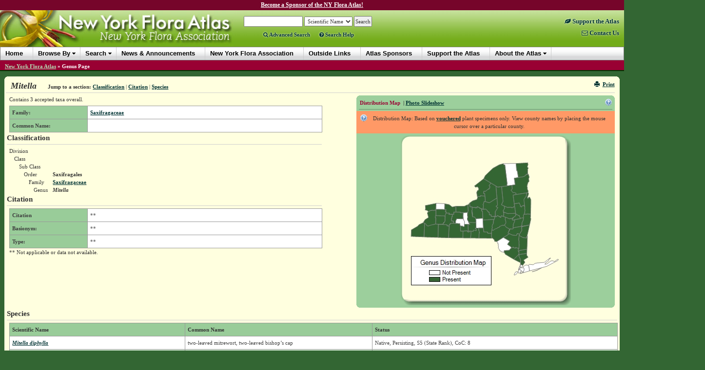

--- FILE ---
content_type: text/html; charset=utf-8
request_url: https://newyork.plantatlas.usf.edu/Genus.aspx?id=375
body_size: 43780
content:


<!doctype html>

<html>
<head><meta charset="utf-8" /><meta http-equiv="X-UA-Compatible" content="IE=10" /><title>
	Mitella - Genus Page - NYFA: New York Flora Atlas - NYFA: New York Flora Atlas
</title><link rel="icon" href="favicon.ico" type="image/x-icon" /><link rel="shortcut icon" href="favicon.ico" type="image/x-icon" /><link rel="stylesheet" type="text/css" href="https://cdnjs.cloudflare.com/ajax/libs/twitter-bootstrap/3.1.1/css/bootstrap.min.css" /><link rel="stylesheet" type="text/css" href="https://cdnjs.cloudflare.com/ajax/libs/yui/2.7.0/assets/skins/sam/skin.css" /><link rel="stylesheet" type="text/css" href="style/greybox.css" /><link rel="stylesheet" type="text/css" href="style/BSOverrides.css" /><link id="ctl00_screenCSS" rel="stylesheet" type="text/css" href="style/style.css?20191222" media="all" /><link id="ctl00_printCSS" rel="stylesheet" type="text/css" href="style/print.css?v=2" media="print" /><link rel="stylesheet" href="https://maxcdn.bootstrapcdn.com/font-awesome/4.4.0/css/font-awesome.min.css" /><link rel="stylesheet" href="https://cdn.plantatlas.org/style/conditional-viz.css?20180307" />
    <script src="https://cdnjs.cloudflare.com/ajax/libs/yui/2.7.0/utilities/utilities.js"></script>
    <script src="https://cdn.plantatlas.org/libs/jquery/1.8.2/jquery.min.js"></script>
    <script src="https://cdnjs.cloudflare.com/ajax/libs/twitter-bootstrap/3.2.0/js/bootstrap.min.js"></script>
	

<script async src="https://www.googletagmanager.com/gtag/js?id=G-3J8DM6QBMG"></script>
<script>window.dataLayer = window.dataLayer || []; function gtag() { dataLayer.push(arguments); } gtag('js', new Date()); gtag('config', 'G-3J8DM6QBMG');</script><link id="gallery" rel="alternate" href="PhotoRSS.aspx?genusID=0" type="application/rss+xml" /><meta name="description" content="The New York Flora Atlas is a source of information for the distribution of plants within the state, as well as information on plant habitats, associated ecological communities, and taxonomy. In addition, users can learn about the location of vouchered specimens and see images to get a better visual for each plant." /><meta name="keywords" content="taxonomy, plant, flora, vouchered specimen, threatened, endangered, habitat, new York state, new York flora association, nature conservancy, biodiversity research institute, distribution, herbaria, herbarium, photograph, florida center for community design and research" /></head>
<body>
	
<style>
    #headerContents{margin-top:-5px;}
    #top-msg-bar {background-color:#76052a;font-size:12px;color:white;font-weight:bold;padding:2px;text-align:center;clear:both;height:26px;box-sizing:border-box;}
    #top-msg-bar a {color:white;text-decoration:underline;}
    #top-msg-bar a:hover {text-decoration:none;}
</style>
<div id="top-msg-bar"><a href="/support-the-atlas">Become a Sponsor of the NY Flora Atlas!</a></div>

    <form name="aspnetForm" method="post" action="/Genus.aspx?id=375" id="aspnetForm">
<div>
<input type="hidden" name="__EVENTTARGET" id="__EVENTTARGET" value="" />
<input type="hidden" name="__EVENTARGUMENT" id="__EVENTARGUMENT" value="" />
<input type="hidden" name="__VIEWSTATE" id="__VIEWSTATE" value="/wEPDwUJNDQ0OTM1NTc2D2QWAmYPZBYCAgIPFgIeBmFjdGlvbgUSL0dlbnVzLmFzcHg/[base64]/7o25QagR/6LWvk+ApXk" />
</div>

<script type="text/javascript">
//<![CDATA[
var theForm = document.forms['aspnetForm'];
if (!theForm) {
    theForm = document.aspnetForm;
}
function __doPostBack(eventTarget, eventArgument) {
    if (!theForm.onsubmit || (theForm.onsubmit() != false)) {
        theForm.__EVENTTARGET.value = eventTarget;
        theForm.__EVENTARGUMENT.value = eventArgument;
        theForm.submit();
    }
}
//]]>
</script>


<div>

	<input type="hidden" name="__VIEWSTATEGENERATOR" id="__VIEWSTATEGENERATOR" value="D583876E" />
</div>
        <div id="headerContents">
            
                
<style>
.right-links{font-size:1.15em;}
.right-links a.highlight{color: #76052a;}
.right-links a.highlight:hover{color: #003333 !important;}
</style>
<div id="header">
    <a href="https://www.nyflora.org/" style="position:absolute; z-index:5000; top:45px; left:196px; width:265px; height:19px; opacity:0;" title="New York Flora Association">New York Flora Association</a>
    <a id="ctl00_cphHeader_ctrlHeader_hlHome" title="New York Flora Atlas :: Return Home" href="/">
        <img src="https://cdn.plantatlas.org/img/logoNY.jpg" class="logo hidden-xs" width="480" height="75" alt="Atlas Logo" />
        <img src="https://cdn.plantatlas.org/img/logoNY.jpg" class="logo visible-xs img-responsive" alt="Atlas Logo" />
        
    </a>
    <div class="search noprint">

        <div>
            <div id="searchBox" style="display:inline;">
                <input name="ctl00$cphHeader$ctrlHeader$txtSearch" type="text" size="18" id="ctl00_cphHeader_ctrlHeader_txtSearch" onKeyPress="formSubmit('ctl00_cphHeader_ctrlHeader_btnBrowseSearch', event);" />
                <input name="ctl00$cphHeader$ctrlHeader$ctl00" type="text" style="visibility:hidden;display:none;" />
            </div>

            <select name="ctl00$cphHeader$ctrlHeader$lstSearchTypes" id="ctl00_cphHeader_ctrlHeader_lstSearchTypes">
	<option value="County">County</option>
	<option value="Genus">Genus</option>
	<option value="Family">Family</option>
	<option selected="selected" value="Scientific Name">Scientific Name</option>
	<option value="Common Name">Common Name</option>

</select>

            <select name="ctl00$cphHeader$ctrlHeader$lstBrowseTypes" id="ctl00_cphHeader_ctrlHeader_lstBrowseTypes" style="display:none;">
	<option value="County">County</option>
	<option value="Genus">Genus</option>
	<option value="Family">Family</option>
	<option selected="selected" value="Scientific Name">Scientific Name</option>
	<option value="Common Name">Common Name</option>

</select>

            <input type="hidden" name="ctl00$cphHeader$ctrlHeader$hidBrowse" id="ctl00_cphHeader_ctrlHeader_hidBrowse" value="0" />
            <input type="button" name="ctl00$cphHeader$ctrlHeader$btnBrowseSearch" value="Search" onclick="javascript:__doPostBack('ctl00$cphHeader$ctrlHeader$btnBrowseSearch','')" id="ctl00_cphHeader_ctrlHeader_btnBrowseSearch" />
        </div>

		<div class="advanced">
			<a href="/search.aspx" class=""><span class="fa fa-search"></span>&nbsp;Advanced Search</a> <a id="showSBHelp" href="#" class="" style="margin-left:16px"><span class="fa fa-question-circle"></span>&nbsp;Search Help</a>
		</div>

        <!--
        <script type="text/ecmascript">
            function toggleBrowseSearch(o) {
                var browse;
                browse = ($(o).text() == "Search") ? 0 : 1;

                $("#ctl00_cphHeader_ctrlHeader_hidBrowse").val(browse);

                if (browse==0) {
                    $("#searchBox").show();
                    $("#ctl00_cphHeader_ctrlHeader_lstSearchTypes").show();
                    $("#ctl00_cphHeader_ctrlHeader_lstBrowseTypes").hide();
                    $("#ctl00_cphHeader_ctrlHeader_btnBrowseSearch").val("Search");
                    $("#searchText>a:eq(0)").addClass("selected");
                    $("#searchText>a:eq(1)").removeClass("selected");
                } else {
                    $("#searchBox").hide();
                    $("#ctl00_cphHeader_ctrlHeader_lstBrowseTypes").show();
                    $("#ctl00_cphHeader_ctrlHeader_lstSearchTypes").hide();
                    $("#ctl00_cphHeader_ctrlHeader_btnBrowseSearch").val("Browse");
                    $("#searchText>a:eq(0)").removeClass("selected");
                    $("#searchText>a:eq(1)").addClass("selected");
                }

                return false;
            }
        </script>
		<span id="searchText">
            Action:
            <a href="#" class="selected" onclick="return toggleBrowseSearch(this);" title="Search the New York Flora Atlas">Search</a>&nbsp;|
	        <a href="#" onclick="return toggleBrowseSearch(this);" title="Browse the New York Flora Atlas">Browse</a>&nbsp;&nbsp;&nbsp;
	        <a href="Search.aspx" title="Access the Advanced Search Page">Advanced Search</a>&nbsp;|
	    </span>
		-->
	    <div id="ctl00_cphHeader_ctrlHeader_pnlAtlasSupport">
	
	    <!--<div style="margin:3px 0 0 100px;">
	        <a href="/support-the-atlas" title="Support the Plant Atlas" class="supportAtlas">Support the Atlas</a>
	    </div>
		-->
	    
</div>
    </div>
    <div class="noprint right-links" style="float:right;text-align:right;margin:15px 10px 0;">
        <a href="/support-the-atlas" class="highlight" style="display:block;clear:both;padding-bottom:8px;"><span class="hidden-lg hidden-md"><span style="font-size:18px;" class="fa fa-leaf"></span></span><span class="visible-lg-block visible-md-block"><span class="fa fa-leaf"></span>&nbsp;Support the Atlas</span></a>
        <a href="contact.aspx" class="" style="display:block;clear:both;"><span class="hidden-lg hidden-md"><span style="font-size:18px;" class="fa fa-envelope-o"></span></span><span class="visible-lg-block visible-md-block"><span class="fa fa-envelope-o"></span>&nbsp;Contact Us</span></a>
	</div>
</div>
                
<div id="banner" class="yui-skin-sam">
   <div id="menuMainNav" class="yuimenubar yuimenubarnav">
        <div class="bd">
            <ul class="first-of-type">
                <li class="yuimenubaritem"><a href="/" class="yuimenubaritemlabel">Home</a></li>                
                <li class="yuimenubaritem"><a class="yuimenubaritemlabel">Browse By</a>
                    <div id="miDataMapping" class="yuimenu">
                        <div class="bd">                    
                            <ul>
                                 <li class="yuimenuitem"><a href="browse/county" class="yuimenuitemlabel">County</a></li>
								 <li class="yuimenuitem"><a href="browse/family" class="yuimenuitemlabel">Family</a></li>
								 <li class="yuimenuitem"><a href="browse/genus" class="yuimenuitemlabel">Genus</a></li>
								 <li class="yuimenuitem"><a href="browse/scientific-name" class="yuimenuitemlabel">Scientific Name</a></li>
								 <li class="yuimenuitem"><a href="browse/common-name" class="yuimenuitemlabel">Common Name</a></li>
							</ul>                    
                        </div>
                    </div>                                        
                </li>
                <li class="yuimenubaritem"><a class="yuimenubaritemlabel">Search</a>
                    <div id="miSearch" class="yuimenu">
                        <div class="bd">                    
                            <ul>
                                 <li class="yuimenuitem"><a href="Search.aspx" class="yuimenuitemlabel">Advanced Search</a></li>
                                 <li class="yuimenuitem"><a href="CitationSearch.aspx" class="yuimenuitemlabel">Citation Search</a></li>
                                 
						    </ul>                    
                        </div>
                    </div>                                        
                </li>
                <li class="yuimenubaritem"><a href="News.aspx" class="yuimenubaritemlabel"><span class="visible-lg visible-xs">News &amp; Announcements</span><span class="hidden-lg hidden-xs">News</span></a></li>
                <li class="yuimenubaritem"><a href="https://www.nyflora.org/" class="yuimenubaritemlabel"><span class="visible-lg visible-xs">New York Flora Association</span><span class="hidden-lg hidden-xs">NYFA</span></a></li>
                <li class="yuimenubaritem"><a href="Links.aspx" class="yuimenubaritemlabel"><span class="visible-lg visible-xs">Outside Links</span><span class="hidden-lg hidden-xs">Links</span></a></li>
                <li class="yuimenubaritem"><a href="/atlas-sponsors" class="yuimenubaritemlabel"><span class="visible-lg visible-md visible-xs">Atlas Sponsors</span><span class="hidden-lg hidden-md hidden-xs">Sponsors</span></a></li>
                <li class="yuimenubaritem"><a href="/support-the-atlas" class="yuimenubaritemlabel"><span class="visible-lg visible-md visible-xs">Support the Atlas</span><span class="hidden-lg hidden-md hidden-xs">Support</span></a></li>
                <li class="yuimenubaritem"><a class="yuimenubaritemlabel">About the Atlas</a>
                    <div class="yuimenu">
                        <div class="bd">
                            <ul>
                                <li class="yuimenuitem"><a href="Introductions.aspx" class="yuimenuitemlabel">Introductions</a></li>
                                <li class="yuimenuitem"><a href="References.aspx" class="yuimenuitemlabel">References</a></li>
                                <li class="yuimenuitem"><a href="Contributors.aspx" class="yuimenuitemlabel">Contributors</a></li>
                                <li class="yuimenuitem"><a href="UserGuide.aspx" class="yuimenuitemlabel">User's Guide</a></li>
                                <li class="yuimenuitem"><a href="/support-the-atlas" class="yuimenuitemlabel">Support the Atlas</a></li>
                            </ul>
                        </div>
                    </div>
                </li>

				
            </ul>            
        </div>
    </div>

</div>
<div style="clear: left"></div>

            
        </div>

        
            <div id="breadcrumbs">
                <span id="ctl00_cphSubNav_smpBreadcrumbs" class="siteMapPath"><a href="#ctl00_cphSubNav_smpBreadcrumbs_SkipLink"><img alt="Skip Navigation Links" height="0" width="0" src="/WebResource.axd?d=5XL43P9kpewX8vFynqbr8PPT-NUJFdxUl29UdRrukKv2pQgLakb9MKOYn_0a5ZylfmL1TWa9lbips9xRnDSoWwx5jYQ1&amp;t=638250492012702229" style="border-width:0px;" /></a><span class="nodeRoot"><a id="ctl00_cphSubNav_smpBreadcrumbs_ctl00_hlRoot" href="/">New York Flora Atlas</a></span><span class="nodeSeparator"> &#187; </span><span class="nodeCurrent">Genus Page</span><a id="ctl00_cphSubNav_smpBreadcrumbs_SkipLink"></a></span>
                <div style="clear:both"></div>
            </div>
        
        <div id="container">
           <div class="component">
                <b class="rtop"><b class="r1"></b><b class="r2"></b><b class="r3"></b><b class="r4"></b></b>
                

<script type="text/javascript">
    function ToggleSelected(selIdx) {
        var id;
        for (var x=0; x<=1; x++) {
            id = "#navList>li:eq(" + x + ")>a"
            $(id).removeClass("selected");
        }
        id = "#navList>li:eq(" + selIdx + ")>a";
        $(id).addClass("selected");
        
        return false;
       } 
// -->
</script>

<div class="componentHeader">
    

<script>
var styleObj;
  
function onSuccess(o) {
    styleObj = o;
}

function printFriendlyView() {
    if (!styleObj)
        YAHOO.util.Get.css('style/print.css?v=2', { data: 'print', onSuccess: onSuccess });            
}

function normalView() {
    if (styleObj) {
        styleObj.purge();
        styleObj = null;            
    }
    if (YAHOO.env.ua.ie > 0) window.location.reload();
}

function togglePrintLinks(idx) {
    for (x=0; x<=2; x++) {
        $("#printLinks>li:eq(" + x + ")>a").removeClass("selected");
    }
    $("#printLinks>li:eq(" + idx + ")>a").addClass("selected");
    return false;
}
</script>
<div class="pull-right noprint hidden-xs">
    <a href="javascript:window.print();" title="Print Page"><span class="glyphicon glyphicon-print icon-space-right"></span>Print</a>
</div>
    <h1 class="title"><span id="ctl00_cphBody_lblTitle">Mitella</span></h1>
    <span class="navigation"><strong>Jump to a section:</strong> <a href="#classification">Classification</a>&nbsp;|&nbsp;<a href="#citation">Citation</a>&nbsp;|&nbsp;<a href="#species">Species</a></span>
</div>
	
<div class="galleryContainer">	
	<div class="gallery">
		<b class="rtop"><b class="r1"></b><b class="r2"></b><b class="r3"></b><b class="r4"></b></b>
		<a href="#" onclick="toggleHelp(this); return false;" class="helpIcon"><img alt="Get help with this component" src="img/help.gif" /></a>
		<div class="galleryHeader">
		    <div class="inline-list">
			    <ul id="navList">
				    <li><a href="#" onclick="$('#containerHelp').show(); toggleBox('mapDisplay',1); toggleBox('galleryDisplay',0); return ToggleSelected(0);" class="selected">Distribution Map</a></li>
				    
				    <li id="ctl00_cphBody_liGallery">&nbsp;|&nbsp;<a href="#"  onclick="toggleBox('mapDisplay',0); toggleBox('galleryDisplay',1);return ToggleSelected(1);" id="photoGallery">Photo Slideshow</a></li>
				    
			    </ul>
			</div>		
		</div>
		
		<div id="mapDisplay" style="text-align:center">			
		

<p class="helpText vis">Distribution Map: Based on <a id="showVouchered" title="vouchered definition" onclick="return false;" href="#">vouchered</a> plant specimens only. View county names by placing the mouse cursor over a particular county.</p>

<!-- actual text in footer to elimante render bug -->
<script type="text/javascript">			    
    YAHOO.util.Event.onDOMReady(function(){
        setupPanel("vouchered", "showVouchered"); 
    });
</script>
			<img id="ctl00$cphBody$ctl00$MapControl1" name="ctl00$cphBody$ctl00$MapControl1" src="TempFiles/MapPic_Genus375.jpeg" USEMAP="#ctl00$cphBody$ctl00$MapControl1ImageMap"  border="0">
<MAP NAME="ctl00$cphBody$ctl00$MapControl1ImageMap">
<AREA SHAPE="poly" Title="Chemung" COORDS="128,197,137,196,137,199,139,199,140,199,141,197,144,197,144,204,144,209,143,211,129,211,128,211">
<AREA SHAPE="poly" Title="Tioga" COORDS="143,211,144,209,144,204,144,197,147,197,149,198,149,195,151,195,154,196,155,196,156,193,153,192,154,191,155,191,160,191,160,195,161,197,162,198,161,200,162,201,161,202,161,212,159,212">
<AREA SHAPE="poly" Title="Broome" COORDS="188,212,184,212,161,212,160,202,162,201,162,200,161,198,160,197,161,195,160,191,170,190,171,199,178,199,179,202,187,202,186,209,187,211">
<AREA SHAPE="poly" Title="Allegany" COORDS="77,210,78,183,88,183,95,184,95,186,100,187,98,211,81,210">
<AREA SHAPE="poly" Title="Cattaraugus" COORDS="48,209,49,181,51,182,53,184,53,185,56,187,57,187,59,186,62,185,66,184,68,184,72,182,78,183,77,210,54,209">
<AREA SHAPE="poly" Title="Schuyler" COORDS="123,187,127,187,128,188,129,188,131,187,131,185,131,183,138,183,139,197,141,197,141,199,139,199,137,199,137,196,128,197,123,197">
<AREA SHAPE="poly" Title="Chautauqua" COORDS="27,208,22,208,22,194,35,187,38,184,46,180,48,180,49,181,48,209">
<AREA SHAPE="poly" Title="Steuben" COORDS="103,211,98,211,100,187,100,183,102,183,102,181,108,181,113,181,122,182,122,185,123,186,123,197,128,197,128,211">
<AREA SHAPE="poly" Title="Tompkins" COORDS="138,183,142,183,141,181,139,179,147,179,155,180,155,191,154,191,153,192,156,193,155,196,154,196,151,196,149,195,149,198,147,198,144,197,141,197,139,197">
<AREA SHAPE="poly" Title="Chenango" COORDS="187,202,179,202,178,199,171,199,170,190,169,174,186,173,192,173,190,178,190,180,190,182,188,184,188,185,188,187,188,190,187,192,188,193,187,195">
<AREA SHAPE="poly" Title="Yates" COORDS="113,181,113,176,115,172,128,172,129,174,131,178,131,183,131,185,131,187,129,188,128,188,127,187,123,187,122,186,122,182">
<AREA SHAPE="poly" Title="Cortland" COORDS="160,191,155,191,155,180,155,175,154,172,169,171,169,174,170,190">
<AREA SHAPE="poly" Title="Wyoming" COORDS="78,183,72,183,72,170,71,170,72,165,87,166,91,166,91,176,90,179,89,179,88,180,88,182,87,183">
<AREA SHAPE="poly" Title="Livingston" COORDS="91,166,92,164,92,162,93,160,100,160,100,162,99,163,105,163,107,166,106,167,105,167,105,172,104,172,105,176,109,177,108,181,102,181,102,183,100,183,100,187,95,186,95,184,88,184,87,183,88,182,88,180,89,180,90,179,91,176">
<AREA SHAPE="poly" Title="Seneca" COORDS="138,183,131,183,131,178,129,174,129,172,128,167,129,159,138,159,137,160,137,161,137,165,138,168,137,171,137,173,137,174,139,177,139,179,141,181,142,183">
<AREA SHAPE="poly" Title="Ontario" COORDS="105,163,109,163,109,158,114,158,122,158,122,159,129,159,129,167,128,172,115,172,113,176,113,181,108,181,109,177,105,176,104,172,105,172,105,167,106,167,107,166">
<AREA SHAPE="poly" Title="Erie" COORDS="46,180,50,174,57,169,55,160,57,157,58,157,59,156,62,155,65,155,66,154,68,155,70,154,71,154,72,154,72,165,71,170,72,170,72,182,68,184,66,184,63,185,60,186,57,187,56,187,53,185,53,184,51,182,49,181,48,180">
<AREA SHAPE="poly" Title="Genesee" COORDS="72,165,72,154,73,152,85,152,90,153,93,153,92,157,94,157,94,158,93,160,93,162,92,164,91,166,87,166">
<AREA SHAPE="poly" Title="Madison" COORDS="192,173,186,173,169,174,169,171,168,156,166,155,166,154,167,153,166,152,165,151,167,151,168,152,169,152,172,152,173,152,174,152,175,152,176,153,178,155,178,156,180,157,180,158,182,158,182,163,186,164,186,167,193,167,193,169,193,171">
<AREA SHAPE="poly" Title="Onondaga" COORDS="154,172,154,171,151,168,148,168,147,160,146,155,147,154,147,149,153,148,154,150,155,148,156,150,157,149,157,147,162,149,162,150,165,151,166,152,167,153,166,154,166,155,168,156,169,171">
<AREA SHAPE="poly" Title="Wayne" COORDS="129,159,122,159,122,158,114,158,113,146,131,146,137,143,138,144,139,156,138,157,138,159">
<AREA SHAPE="poly" Title="Monroe" COORDS="90,153,91,141,100,143,106,147,113,146,114,158,109,158,109,163,105,163,99,163,100,162,100,160,93,160,93,159,94,157,92,157,93,153">
<AREA SHAPE="poly" Title="Orleans" COORDS="73,152,73,140,91,141,90,153,85,153">
<AREA SHAPE="poly" Title="Niagara" COORDS="57,157,55,155,50,154,51,151,51,144,73,140,73,152,72,154,71,154,70,154,68,155,66,154,65,155,63,154,59,156,58,157">
<AREA SHAPE="poly" Title="Cayuga" COORDS="138,159,138,157,139,156,138,144,142,139,142,147,147,147,147,149,147,154,146,155,146,160,148,168,151,168,154,171,154,172,155,175,155,180,148,180,139,179,139,177,137,174,137,173,137,171,138,168,137,165,137,161,137,160">
<AREA SHAPE="poly" Title="Oneida" COORDS="194,166,193,166,186,167,186,164,182,163,182,158,180,158,180,157,178,156,178,155,176,153,175,152,174,152,173,152,172,152,169,152,170,144,169,143,172,136,174,136,182,139,198,129,199,144,198,145,196,145,196,147,197,147,200,149,194,157">
<AREA SHAPE="poly" Title="Oswego" COORDS="165,151,163,150,162,149,157,147,157,149,156,150,155,148,155,149,153,148,147,149,147,147,142,147,142,139,148,135,157,132,158,128,157,126,164,126,164,124,173,125,174,136,172,136,169,143,170,144,169,152,168,152,167,151">
<AREA SHAPE="poly" Title="Lewis" COORDS="173,125,173,120,170,120,171,115,174,116,179,111,181,111,181,109,183,109,183,108,183,107,184,106,181,104,185,98,196,105,198,129,182,139,174,136">
<AREA SHAPE="poly" Title="Jefferson" COORDS="157,126,156,118,158,114,160,113,160,109,157,106,154,107,152,104,170,89,185,98,181,104,184,106,183,107,183,108,183,109,181,109,181,111,179,111,174,116,171,115,170,120,173,120,173,125,164,124,164,126">
<AREA SHAPE="poly" Title="St. Lawrence" COORDS="196,105,185,98,170,89,174,83,189,68,202,61,211,58,212,61,214,61,219,100,218,101,219,104,207,106,199,107">
<AREA SHAPE="poly" Title="Richmond" COORDS="233,287,233,286,236,281,239,280,240,282,238,285,235,287">
<AREA SHAPE="poly" Title="Kings" COORDS="244,275,247,278,248,280,245,281,247,283,242,283,241,280">
<AREA SHAPE="poly" Title="Suffolk" COORDS="265,279,263,269,262,268,264,265,272,266,275,264,280,263,295,261,307,252,308,253,305,254,303,259,298,262,296,265,301,264,308,259,311,258,316,259,322,255,324,255,322,258,299,270">
<AREA SHAPE="poly" Title="Suffolk" COORDS="270,280,272,280,279,278,286,274,289,273,283,276,280,278,271,280">
<AREA SHAPE="poly" Title="Queens" COORDS="248,280,247,278,244,275,246,272,252,273,254,274,254,275,253,279,251,280">
<AREA SHAPE="poly" Title="Queens" COORDS="252,281,252,282,245,284">
<AREA SHAPE="poly" Title="New York" COORDS="243,272,245,268,246,270,245,271,245,272,242,277,242,275">
<AREA SHAPE="poly" Title="Nassau" COORDS="262,268,263,269,265,279,252,282,252,281,251,280,252,280,253,276,254,275,252,273,252,270,257,267">
<AREA SHAPE="poly" Title="Bronx" COORDS="245,272,245,271,246,270,246,268,245,266,248,267,250,268,250,270">
<AREA SHAPE="poly" Title="Rockland" COORDS="242,245,243,247,243,249,244,252,246,255,246,259,246,262,233,256,232,255">
<AREA SHAPE="poly" Title="Westchester" COORDS="246,262,246,259,246,255,244,252,243,250,243,247,242,245,259,243,259,247,262,251,252,257,255,261,250,268,249,267,245,266,246,264">
<AREA SHAPE="poly" Title="Putnam" COORDS="259,243,242,245,243,242,242,239,244,237,257,235,259,235">
<AREA SHAPE="poly" Title="Orange" COORDS="215,245,214,243,213,242,213,241,212,239,213,237,223,236,226,233,227,232,228,232,231,230,231,231,234,232,236,232,236,231,238,231,239,232,243,232,241,235,241,239,242,239,243,242,242,245,232,255,227,252">
<AREA SHAPE="poly" Title="Sullivan" COORDS="227,232,226,233,223,236,213,237,212,239,212,240,211,241,208,240,207,240,206,238,204,238,202,235,202,234,200,232,201,230,200,226,200,223,199,223,200,221,198,220,197,219,211,210,224,218,219,224,226,229">
<AREA SHAPE="poly" Title="Dutchess" COORDS="260,228,259,235,257,235,244,237,242,239,241,239,241,235,243,232,243,225,243,223,243,218,242,215,243,207,244,207,251,210,259,211,259,208,260,208">
<AREA SHAPE="poly" Title="Ulster" COORDS="227,232,226,229,219,224,224,218,211,210,219,205,220,204,221,204,224,203,229,205,238,206,239,202,240,203,241,202,244,204,243,207,242,215,243,218,243,223,243,225,243,232,239,232,238,231,236,231,236,232,234,232,231,231,231,230,228,232">
<AREA SHAPE="poly" Title="Greene" COORDS="249,187,248,191,249,196,248,197,247,198,246,201,244,202,244,204,241,202,240,203,239,202,238,206,229,205,224,203,220,201,224,193,226,192,227,193,230,193,231,192,231,190">
<AREA SHAPE="poly" Title="Columbia" COORDS="260,208,259,208,259,211,251,210,244,207,243,207,244,204,244,202,246,201,247,198,248,197,249,196,248,191,249,188,265,184,260,206">
<AREA SHAPE="poly" Title="Delaware" COORDS="197,219,196,218,193,218,192,214,190,214,190,212,188,212,187,211,186,209,187,202,187,195,190,196,191,195,193,193,194,193,195,192,197,192,199,190,202,190,202,189,203,188,204,187,205,187,209,185,211,186,213,185,217,189,224,193,220,201,224,203,221,204,220,204,219,205,211,210">
<AREA SHAPE="poly" Title="Albany" COORDS="249,187,231,190,231,188,232,185,231,183,234,177,234,175,233,174,247,171,248,170,250,169,252,172,251,175,249,180,249,183,248,186">
<AREA SHAPE="poly" Title="Schoharie" COORDS="233,174,234,175,234,177,231,183,232,185,231,188,231,190,231,192,230,193,227,193,226,192,224,193,217,189,213,185,216,181,216,179,216,177,215,173,215,169,218,170,223,172,226,171,229,171,230,170,231,171,229,173,229,173,230,175,232,175">
<AREA SHAPE="poly" Title="Otsego" COORDS="194,166,194,168,197,167,199,165,206,169,207,165,211,167,215,169,215,173,216,177,216,179,216,181,213,185,211,186,209,185,205,187,204,187,203,188,202,189,202,190,199,190,197,192,195,193,194,193,193,193,191,195,190,196,187,195,188,193,187,192,188,190,188,187,188,186,188,184,190,182,190,180,190,178,192,173,193,171,193,169,193,167">
<AREA SHAPE="poly" Title="Schenectady" COORDS="247,171,233,174,232,175,230,175,229,173,229,173,231,171,230,170,237,165,236,162,238,162,241,164,241,165,243,165,244,168">
<AREA SHAPE="poly" Title="Rensselaer" COORDS="265,184,249,187,248,186,249,183,249,180,251,175,252,172,253,169,252,168,252,165,252,164,253,163,260,162,261,162,263,162,267,162,267,167,266,169,267,172">
<AREA SHAPE="poly" Title="Montgomery" COORDS="211,167,212,161,212,158,220,161,236,161,236,162,237,165,230,170,229,171,226,171,223,172,218,170,215,169">
<AREA SHAPE="poly" Title="Fulton" COORDS="234,147,236,161,220,161,212,158,211,156,211,155,212,154,212,153,213,151,214,151,213,146,219,149,227,148,227,149,231,149,231,147">
<AREA SHAPE="poly" Title="Saratoga" COORDS="247,171,244,168,243,165,241,165,241,164,238,162,236,162,236,161,234,147,233,141,244,139,244,141,245,142,246,144,245,147,247,147,248,148,249,146,249,145,251,145,252,146,252,144,254,144,254,145,254,147,255,148,254,151,255,154,254,160,254,161,253,163,252,164,252,165,252,168,253,169,252,172,250,169,249,171,247,171">
<AREA SHAPE="poly" Title="Warren" COORDS="254,144,253,144,252,146,251,145,249,145,249,146,248,147,247,147,245,147,246,144,245,143,244,141,244,139,233,141,231,123,237,122,259,118,258,119,258,120,258,124,258,126,256,127,254,131,253,131,253,132">
<AREA SHAPE="poly" Title="Washington" COORDS="267,143,267,162,263,162,261,162,260,162,253,163,254,161,254,160,255,154,254,151,255,148,254,147,255,146,254,144,252,133,253,131,254,131,256,127,258,126,258,124,258,120,258,119,259,118,261,118,262,119,263,120,262,123,260,127,261,129,262,130,263,128,265,127,266,129,266,130,267,133">
<AREA SHAPE="poly" Title="Herkimer" COORDS="207,106,210,136,207,143,213,146,214,151,213,151,212,153,212,154,211,155,211,156,211,157,212,161,211,167,207,165,206,169,199,165,197,167,194,168,194,166,194,157,200,149,197,148,196,147,196,145,198,145,198,144,198,129,196,105,199,107">
<AREA SHAPE="poly" Title="Hamilton" COORDS="233,141,234,147,231,147,231,149,227,149,227,148,219,149,213,146,207,143,210,136,207,106,219,104,228,103,229,110,226,113,231,118,232,118,233,118,237,119,237,122,231,123">
<AREA SHAPE="poly" Title="Essex" COORDS="259,118,237,122,237,119,234,118,232,118,231,118,226,113,229,110,228,103,235,102,233,88,241,87,247,86,249,86,252,85,254,85,255,83,256,83,257,82,257,81,262,80,264,86,264,87,263,89,264,95,261,98,261,99,260,101,260,103,259,105,260,107,260,109,261,112,262,114,261,118">
<AREA SHAPE="poly" Title="Franklin" COORDS="237,58,238,73,239,73,241,87,233,88,235,102,228,103,219,104,218,101,219,100,214,61,212,61,211,58">
<AREA SHAPE="poly" Title="Clinton" COORDS="237,58,261,57,261,58,262,60,260,65,261,66,262,67,261,71,261,73,261,74,261,76,261,78,262,80,257,81,257,82,256,83,255,83,254,85,252,85,250,86,248,86,241,87,239,73,238,73">
</MAP>

		</div>
		
		 <div id="galleryDisplay" style="text-align:center;">
		    <object classid="clsid:d27cdb6e-ae6d-11cf-96b8-444553540000" codebase="http://fpdownload.macromedia.com/pub/shockwave/cabs/flash/swflash.cab#version=8,0,0,0" width="395" height="287" id="slideshow" align="middle">
                <param name="allowScriptAccess" value="sameDomain" />
                <param name="FlashVars" value="xmlfile=PhotoRSS.aspx?genusid=375" />
                <param name="movie" value="slideshow.swf" /><param name="quality" value="high" /><param name="bgcolor" value="#ffffff" /><embed wmode="transparent" FlashVars="xmlfile=PhotoRSS.aspx?genusid=375" src="slideshow.swf" quality="high" bgcolor="#ffffff" width="395" height="287" name="slideshow" align="middle" allowScriptAccess="sameDomain" type="application/x-shockwave-flash" pluginspage="http://www.macromedia.com/go/getflashplayer" />
            </object>
	    </div>
	    
		
		
	    <b class="rbottom"><b class="r4"></b><b class="r3"></b><b class="r2"></b><b class="r1"></b></b>
	</div>
</div>	
		
<div class="leftContainer">
    
<div class="AspNet-FormView">
	<div class="AspNet-FormView-Data">
		
            <p>Contains 3 accepted taxa overall.</p>
            
            <table class="datagrid" border="0">
			<tr>
				<td class="detailHeader">Family:</td><td>
                        <a href="family.aspx?id=259">Saxifragaceae</a>
                    </td>
			</tr><tr>
				<td class="detailHeader">Common Name:</td><td></td>
			</tr>
		</table>
            
	        
            <h2 id="classification">Classification</h2>
             <table id="ctl00_cphBody_frmDetails_tblClassification" border="0">
			<tr class="rowon">
				<td class="classind1">Division</td><td>
                        <strong></strong></td>
			</tr><tr class="rowon">
				<td class="classind2">Class</td><td>
                        <strong></strong></td>
			</tr><tr class="rowon">
				<td class="classind3">Sub Class</td><td>
                        <strong></strong></td>
			</tr><tr class="rowon">
				<td class="classind4">Order</td><td>
                        <strong>Saxifragales</strong></td>
			</tr><tr class="rowon">
				<td class="classind5">Family</td><td><a id="ctl00_cphBody_frmDetails_hlFamily" href="Family.aspx?id=259">Saxifragaceae</a></td>
			</tr><tr class="rowon">
				<td class="classind6">Genus</td><td>
                        <strong><em>Mitella</em></strong>
                    </td>
			</tr>
		</table>
            
            <h2 id="citation">Citation</h2>
            <table class="datagrid">
            <tbody>
                <tr>
                    <td class="detailHeader">Citation</td>
                    <td>**</td>
                </tr>
                <tr>
                    <td class="detailHeader">Basionym:</td>
                    <td>**</td>
                </tr>
                <tr>
                    <td class="detailHeader">Type:</td>
                    <td>**</td>
                </tr>
            </tbody>
            </table>
            <p class="datagridFooter">** Not applicable or data not available.</p>
        
	</div>
</div>

</div>
<div class="cleaner"></div>

<h2 id="species">Species</h2>
<div>
	<table class="datagrid" cellspacing="1" cellpadding="2" rules="all" border="1" id="ctl00_cphBody_grdSpecies" style="width:99%;">
		<tr class="header">
			<th scope="col">Scientific Name</th><th scope="col">Common Name</th><th scope="col">Status</th>
		</tr><tr>
			<td>
                <em>
                    <a href="Plant.aspx?id=6491">Mitella diphylla</a>
                </em>
            </td><td>two-leaved mitrewort, two-leaved bishop’s cap</td><td>Native, Persisting, S5 (State Rank), CoC: 8</td>
		</tr><tr class="altrow">
			<td>
                <em>
                    <a href="Plant.aspx?id=2903">Mitella diphylla × M. nuda = M. ×prostrata</a>
                </em>
            </td><td>Michaux’s mitrewort</td><td>Native, Persisting, SNA (State Rank), GNA (Global Rank)</td>
		</tr><tr>
			<td>
                <em>
                    <a href="Plant.aspx?id=2895">Mitella nuda</a>
                </em>
            </td><td>naked mitrewort, naked bishop’s cap</td><td>Native, Persisting, S4 (State Rank), G5 (Global Rank), CoC: 9</td>
		</tr>
	</table>
</div>










                 
                    
<div style="clear: both"></div>

<div class="component">
    
    <div id="footer">

        <p>For more information, contact: <a href="mailto:nakita@lightlink.com" title="Email David Werier">David Werier</a> or <a href="mailto:kylewebster9@gmail.com" title="Email Kyle Webster">Kyle Webster</a></p>

        <p>&copy; 2025 New York Flora Association&nbsp;|&nbsp;Data last modified:&nbsp;10/23/2025</p>
        <p>Web Development: <a href="http://waterinstitute.usf.edu/" target="_blank" title="USF Water Institute">USF Water Institute</a></p>
        <p>A member of the <a href="https://www.usf.edu" target="_blank">University of South Florida</a> family of <a href="http://plantatlas.org" target="_blank">PlantAtlas.org</a> sites</p>
        <p style="text-align: left; font-weight: bold">Citation Information:</p>
        <p style="text-align: left">Werier, David, Kyle Webster, Troy Weldy, Andrew Nelson, Richard Mitchell&dagger;, and Robert Ingalls&dagger;. 2025 <a href='https://newyork.plantatlas.usf.edu/'>New York Flora Atlas</a>. [S. M. Landry and K. N. Campbell (original application development), <a href="http://waterinstitute.usf.edu/">USF Water Institute</a>. <a href="http://www.usf.edu/">University of South Florida</a>]. <a href="http://www.nyflora.org/">New York Flora Association</a>, Albany, New York.</p>
        
        <div class="component">
            <a href="https://www.nyflora.org/" target="_blank" rel="noopener" title="NYFA: New York Flora Association"><img src="img/logo-nyfa.gif" id="ctl00_cphFooter_ctrlFooter_Img91" alt="NYFA: New York Flora Association" /></a>
            
            <a href="https://www.nynhp.org/" rel="noopener" target="_blank" title="New York Natural Heritage Program"><img src="img/logo-nynhp.gif" id="ctl00_cphFooter_ctrlFooter_Img92" alt="New York Natural Heritage Program" /></a>
            <a href="https://www.nature.org/" rel="noopener" target="_blank" title="The Nature Conservancy"><img src="img/logo-tnc.gif" id="ctl00_cphFooter_ctrlFooter_Img99" alt="The Nature Conservancy" /></a>
            
            <a href="http://www.nysm.nysed.gov/" target="_blank" rel="noopener" title="New York State Museum"><img src="img/logo-nysm.gif" id="ctl00_cphFooter_ctrlFooter_Img101" alt="New York State Museum" /></a>
        </div>
    </div>
    
</div>

<div class="yui-skin-sam">
    <div id="searchBrowseHelp" style="visibility: hidden;">
        <div class="hd">Search Help</div>
        <div class="bd">
            <p>Select the criterion by which you wish to search (Scientific name, Genus, Family, etc.) and enter that information into the provided field.</p>
            <p><strong>Hint:</strong> Correct spelling is necessary for desired results, but because this function is a string search the full name need not be entered. Any correct part of a taxon name can be entered and a choice of the correct one made from the small list of resulting matches.</p>
            <p>For example, matching the full name exactly in a Scientific Name search for <i>Piptochaetium avenacioides</i> may be difficult, but strings of either <i>tium aven</i> or <i>avenaci</i> or <i>m avenac</i> or <i>pipto</i> will all result in very small lists of matches. The intended name can then be chosen from any of those lists. Usually, the last letter (or two) of a given genus, a space, and the first few correct letters of the specific epithet will provide a sufficiently short list containing the desired taxon.</p>
            <p>A similar example in a Common Name search is Virginia snakeroot. Searching using "snake root" will yield no results due to the extra space, but searching "snake" will generate a short list of plants with the word "snake" in the common name. Furthermore, a search of "Virginia snake" or even "nia snak" yields one result: Virginia snakeroot.</p>
            <p>If, after following the above advice, then difficulties are still encountered please use the "browse" feature.</p>
        </div>
    </div>
</div>


<div class="yui-skin-sam">
    <div id="vouchered" style="visibility: hidden">
        <div class="hd">Definition: Vouchered Specimen</div>
        <div class="bd">
            <p>A voucher specimen is a pressed and thoroughly dried plant sample deposited in a herbarium, and is intended to be a permanent record supporting research purposes. A voucher may be a record of a plant's occurrence in a particular area, or a specific example of a plant used in a scientific investigation.</p>
            <p>Proper vouchers display all the necessary attributes for complete identification of the plant, and are to be accompanied by accurate locality, habitat, collection time, and collector data.</p>
            <p>Only plant populations vouchered by specimens deposited in <a href="http://sweetgum.nybg.org/science/ih/" target="_blank" rel="noopener">Index Herbariorum (http://sweetgum.nybg.org/science/ih/)</a> recognized herbaria are represented on this map.</p>
        </div>
    </div>
</div>

<script>
    $(document).ready(function () {
        setupPanel("searchBrowseHelp", "showSBHelp");
    });
</script>

                 
                <b class="rbottom"><b class="r4"></b><b class="r3"></b><b class="r2"></b><b class="r1"></b></b>
	        </div>
        </div>

    </form>

    <script src="/script/common.20131213.js"></script>
    <script src="/script/greybox.js"></script>
    <script src="https://cdn.plantatlas.org/libs/yui/yui-combo-container-cookie-menu-btn.js"></script>


    <script>
	    var Dom = YAHOO.util.Dom;

	    function toggleHelp(helpToggleLink) {
	     var helpNode = Dom.getFirstChildBy(Dom.getAncestorByClassName(helpToggleLink, "gallery"), function (el) {return Dom.hasClass(el, "helpText");});
		     if (helpNode) {
    		    (Dom.hasClass(helpNode, "vis")) ? Dom.replaceClass(helpNode, "vis", "invis") : Dom.replaceClass(helpNode, "invis", "vis");
		     }
	    }

        YAHOO.util.Event.onContentReady("menuMainNav", function () {
            var oMenuBar = new YAHOO.widget.MenuBar("menuMainNav", {
                                                        autosubmenudisplay: true,
                                                        hidedelay: 250,
                                                        lazyload: true,
                                                        iframe: false });
            oMenuBar.render();
        });

    </script>

    
        

<script type="text/javascript">
    var gaJsHost = (("https:" == document.location.protocol) ? "https://ssl." : "http://www.");
    document.write(unescape("%3Cscript src='" + gaJsHost + "google-analytics.com/ga.js' type='text/javascript'%3E%3C/script%3E"));
</script>
<script type="text/javascript">
    var pageTracker = _gat._getTracker('UA-2318266-5');
    pageTracker._trackPageview();
</script>
<script type="text/javascript">
    if (jQuery) {
		$('a[rel*="external"]').click(function () {
			pageTracker._trackPageview('/outgoing/' + $(this).attr('href'));
		});

		$('a.track').click(function () {
			pageTracker._trackPageview('/documents/' + $(this).attr('href'));
		});	
	}
</script>
    
</body>
</html>
